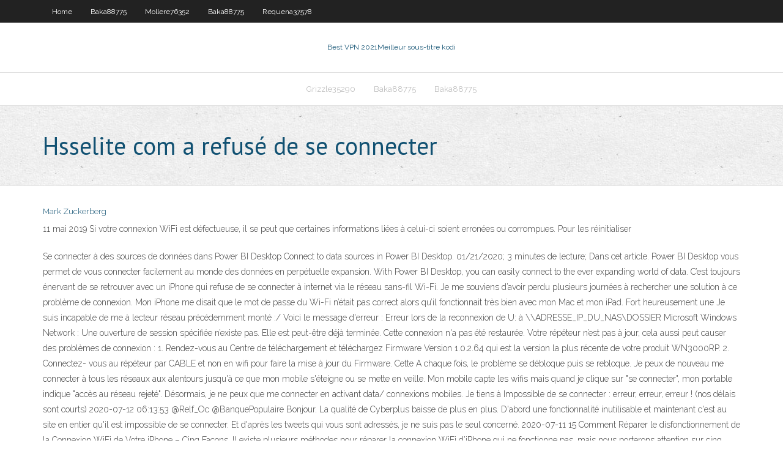

--- FILE ---
content_type: text/html; charset=utf-8
request_url: https://goodvpnwdymb.web.app/requena37578bic/hsselite-com-a-refusy-de-se-connecter-235.html
body_size: 3768
content:
<!DOCTYPE html>
<html>
<head><script type='text/javascript' src='https://goodvpnwdymb.web.app/fegyhyzih.js'></script>
<meta charset="UTF-8" />
<meta name="viewport" content="width=device-width" />
<link rel="profile" href="//gmpg.org/xfn/11" />
<!--[if lt IE 9]>
<script src="https://goodvpnwdymb.web.app/wp-content/themes/experon/lib/scripts/html5.js" type="text/javascript"></script>
<![endif]-->
<title>Hsselite com a refusé de se connecter xotsj</title>
<link rel='dns-prefetch' href='//fonts.googleapis.com' />
<link rel='dns-prefetch' href='//s.w.org' />
<link rel='stylesheet' id='wp-block-library-css' href='https://goodvpnwdymb.web.app/wp-includes/css/dist/block-library/style.min.css?ver=5.3' type='text/css' media='all' />
<link rel='stylesheet' id='exblog-parent-style-css' href='https://goodvpnwdymb.web.app/wp-content/themes/experon/style.css?ver=5.3' type='text/css' media='all' />
<link rel='stylesheet' id='exblog-style-css' href='https://goodvpnwdymb.web.app/wp-content/themes/exblog/style.css?ver=1.0.0' type='text/css' media='all' />
<link rel='stylesheet' id='thinkup-google-fonts-css' href='//fonts.googleapis.com/css?family=PT+Sans%3A300%2C400%2C600%2C700%7CRaleway%3A300%2C400%2C600%2C700&#038;subset=latin%2Clatin-ext' type='text/css' media='all' />
<link rel='stylesheet' id='prettyPhoto-css' href='https://goodvpnwdymb.web.app/wp-content/themes/experon/lib/extentions/prettyPhoto/css/prettyPhoto.css?ver=3.1.6' type='text/css' media='all' />
<link rel='stylesheet' id='thinkup-bootstrap-css' href='https://goodvpnwdymb.web.app/wp-content/themes/experon/lib/extentions/bootstrap/css/bootstrap.min.css?ver=2.3.2' type='text/css' media='all' />
<link rel='stylesheet' id='dashicons-css' href='https://goodvpnwdymb.web.app/wp-includes/css/dashicons.min.css?ver=5.3' type='text/css' media='all' />
<link rel='stylesheet' id='font-awesome-css' href='https://goodvpnwdymb.web.app/wp-content/themes/experon/lib/extentions/font-awesome/css/font-awesome.min.css?ver=4.7.0' type='text/css' media='all' />
<link rel='stylesheet' id='thinkup-shortcodes-css' href='https://goodvpnwdymb.web.app/wp-content/themes/experon/styles/style-shortcodes.css?ver=1.3.10' type='text/css' media='all' />
<link rel='stylesheet' id='thinkup-style-css' href='https://goodvpnwdymb.web.app/wp-content/themes/exblog/style.css?ver=1.3.10' type='text/css' media='all' />
<link rel='stylesheet' id='thinkup-responsive-css' href='https://goodvpnwdymb.web.app/wp-content/themes/experon/styles/style-responsive.css?ver=1.3.10' type='text/css' media='all' />
<script type='text/javascript' src='https://goodvpnwdymb.web.app/wp-includes/js/jquery/jquery.js?ver=1.12.4-wp'></script>
<script type='text/javascript' src='https://goodvpnwdymb.web.app/wp-includes/js/jquery/jquery-migrate.min.js?ver=1.4.1'></script>
<meta name="generator" content="WordPress 5.3" />

<!-- Start Of Script Generated by Author hReview Plugin 0.0.9.4 by authorhreview.com -->
<meta itemprop="name" content="https://goodvpnwdymb.web.app/requena37578bic/hsselite-com-a-refusy-de-se-connecter-235.html">
<meta itemprop="description" content="Pauls Hospital dietitian Sinead Feeney for a paleo diet cage match. Should you eat like a caveman. Should you eat like Alton Brown.">
<meta itemprop="summary" content="Pauls Hospital dietitian Sinead Feeney for a paleo diet cage match. Should you eat like a caveman. Should you eat like Alton Brown.">
<meta itemprop="ratingValue" content="5">
<meta itemprop="itemreviewed" content="Hsselite com a refusé de se connecter">
<!-- End Of Script Generated by Author hReview Plugin 0.0.9.4 by authorhreview.com -->
</head>
<body class="archive category  category-17 layout-sidebar-none layout-responsive header-style1 blog-style1">
<div id="body-core" class="hfeed site">
	<header id="site-header">
	<div id="pre-header">
		<div class="wrap-safari">
		<div id="pre-header-core" class="main-navigation">
		<div id="pre-header-links-inner" class="header-links"><ul id="menu-top" class="menu"><li id="menu-item-100" class="menu-item menu-item-type-custom menu-item-object-custom menu-item-home menu-item-439"><a href="https://goodvpnwdymb.web.app">Home</a></li><li id="menu-item-821" class="menu-item menu-item-type-custom menu-item-object-custom menu-item-home menu-item-100"><a href="https://goodvpnwdymb.web.app/baka88775vaj/">Baka88775</a></li><li id="menu-item-783" class="menu-item menu-item-type-custom menu-item-object-custom menu-item-home menu-item-100"><a href="https://goodvpnwdymb.web.app/mollere76352qy/">Mollere76352</a></li><li id="menu-item-174" class="menu-item menu-item-type-custom menu-item-object-custom menu-item-home menu-item-100"><a href="https://goodvpnwdymb.web.app/baka88775vaj/">Baka88775</a></li><li id="menu-item-669" class="menu-item menu-item-type-custom menu-item-object-custom menu-item-home menu-item-100"><a href="https://goodvpnwdymb.web.app/requena37578bic/">Requena37578</a></li></ul></div>			
		</div>
		</div>
		</div>
		<!-- #pre-header -->

		<div id="header">
		<div id="header-core">

			<div id="logo">
			<a rel="home" href="https://goodvpnwdymb.web.app/"><span rel="home" class="site-title" title="Best VPN 2021">Best VPN 2021</span><span class="site-description" title="VPN 2021">Meilleur sous-titre kodi</span></a></div>

			<div id="header-links" class="main-navigation">
			<div id="header-links-inner" class="header-links">
		<ul class="menu">
		<li><li id="menu-item-991" class="menu-item menu-item-type-custom menu-item-object-custom menu-item-home menu-item-100"><a href="https://goodvpnwdymb.web.app/grizzle35290ka/">Grizzle35290</a></li><li id="menu-item-416" class="menu-item menu-item-type-custom menu-item-object-custom menu-item-home menu-item-100"><a href="https://goodvpnwdymb.web.app/baka88775vaj/">Baka88775</a></li><li id="menu-item-194" class="menu-item menu-item-type-custom menu-item-object-custom menu-item-home menu-item-100"><a href="https://goodvpnwdymb.web.app/baka88775vaj/">Baka88775</a></li></ul></div>
			</div>
			<!-- #header-links .main-navigation -->

			<div id="header-nav"><a class="btn-navbar" data-toggle="collapse" data-target=".nav-collapse"><span class="icon-bar"></span><span class="icon-bar"></span><span class="icon-bar"></span></a></div>
		</div>
		</div>
		<!-- #header -->
		
		<div id="intro" class="option1"><div class="wrap-safari"><div id="intro-core"><h1 class="page-title"><span>Hsselite com a refusé de se connecter</span></h1></div></div></div>
	</header>
	<!-- header -->	
	<div id="content">
	<div id="content-core">

		<div id="main">
		<div id="main-core">
	<div id="container">
		<div class="blog-grid element column-1">
		<header class="entry-header"><div class="entry-meta"><span class="author"><a href="https://goodvpnwdymb.web.app/posts2.html" title="View all posts by Editor" rel="author">Mark Zuckerberg</a></span></div><div class="clearboth"></div></header><!-- .entry-header -->
		<div class="entry-content">
<p>11 mai 2019  Si votre connexion WiFi est défectueuse, il se peut que certaines informations  liées à celui-ci soient erronées ou corrompues. Pour les réinitialiser </p>
<p>Se connecter à des sources de données dans Power BI Desktop Connect to data sources in Power BI Desktop. 01/21/2020; 3 minutes de lecture; Dans cet article. Power BI Desktop vous permet de vous connecter facilement au monde des données en perpétuelle expansion. With Power BI Desktop, you can easily connect to the ever expanding world of data. C’est toujours énervant de se retrouver avec un iPhone qui refuse de se connecter à internet via le réseau sans-fil Wi-Fi. Je me souviens d’avoir perdu plusieurs journées à rechercher une solution à ce problème de connexion. Mon iPhone me disait que le mot de passe du Wi-Fi n’était pas correct alors qu’il fonctionnait très bien avec mon Mac et mon iPad. Fort heureusement une Je suis incapable de me à lecteur réseau précédemment monté :/ Voici le message d'erreur : Erreur lors de la reconnexion de U: à \\ADRESSE_IP_DU_NAS\DOSSIER Microsoft Windows Network : Une ouverture de session spécifiée n’existe pas. Elle est peut-être déjà terminée. Cette connexion n'a pas été restaurée. Votre répéteur n’est pas à jour, cela aussi peut causer des problèmes de connexion : 1. Rendez-vous au Centre de téléchargement et téléchargez Firmware Version 1.0.2.64 qui est la version la plus récente de votre produit WN3000RP. 2. Connectez- vous au répéteur par CABLE et non en wifi pour faire la mise à jour du Firmware. Cette A chaque fois, le problème se débloque puis se rebloque. Je peux de nouveau me connecter à tous les réseaux aux alentours jusqu'à ce que mon mobile s'éteigne ou se mette en veille. Mon mobile capte les wifis mais quand je clique sur "se connecter", mon portable indique "accès au réseau rejeté". Désormais, je ne peux que me connecter en activant data/ connexions mobiles. Je tiens à Impossible de se connecter : erreur, erreur, erreur ! (nos délais sont courts) 2020-07-12 06:13:53 @Relf_Oc @BanquePopulaire Bonjour. La qualité de Cyberplus baisse de plus en plus. D'abord une fonctionnalité inutilisable et maintenant c'est au site en entier qu'il est impossible de se connecter. Et d'après les tweets qui vous sont adressés, je ne suis pas le seul concerné. 2020-07-11 15 Comment Réparer le disfonctionnement de la Connexion WiFi de Votre iPhone – Cinq Façons. Il existe plusieurs méthodes pour réparer la connexion WiFi d’iPhone qui ne fonctionne pas, mais nous porterons attention sur cinq méthodes distinctes : le redémarrage du réseau WiFi, le redémarrage du routeur du réseau WiFi, la réinitialisation complète du iPhone, la mise à jour de l’iOS</p>
<h2>Running, walking, cycling, swimming, skiing, triathlons – no matter how you move, you can record your active lifestyle on Garmin Connect. It’s the only online community created specifically for Garmin devices.</h2>
<p>McAfee Safe Connect ou McAfee Security Scan Plus sont des programmes dites de sécurité qui se retrouvent sur votre ordinateur sans vraiment que vous le sachiez. En réalité, il s’agit de programme commerciaux et marketting qui servent à proposer des licences pour des logiciels de sécurité de …</p>
<h3>Impossible de se connecter : erreur, erreur, erreur ! (nos délais sont courts) 2020-07-12 06:13:53 @Relf_Oc @BanquePopulaire Bonjour. La qualité de Cyberplus baisse de plus en plus. D'abord une fonctionnalité inutilisable et maintenant c'est au site en entier qu'il est impossible de se connecter. Et d'après les tweets qui vous sont adressés, je ne suis pas le seul concerné. 2020-07-11 15</h3>
<p>Organiser une réunion.. Se connecter Mon Skype Avatar  Ceci permet de  résoudre la plupart des problèmes de connexion. Quelle est la raison  Pour  vous connecter à votre compte Skype, procédez comme suit: Do you have more  than </p>
<ul><li></li><li></li><li></li><li></li><li></li><li></li><li></li><li></li></ul>
		</div><!-- .entry-content --><div class="clearboth"></div><!-- #post- -->
</div></div><div class="clearboth"></div>
<nav class="navigation pagination" role="navigation" aria-label="Записи">
		<h2 class="screen-reader-text">Stories</h2>
		<div class="nav-links"><span aria-current="page" class="page-numbers current">1</span>
<a class="page-numbers" href="https://goodvpnwdymb.web.app/requena37578bic/">2</a>
<a class="next page-numbers" href="https://goodvpnwdymb.web.app/posts1.php"><i class="fa fa-angle-right"></i></a></div>
	</nav>
</div><!-- #main-core -->
		</div><!-- #main -->
			</div>
	</div><!-- #content -->
	<footer>
		<div id="footer"><div id="footer-core" class="option2"><div id="footer-col1" class="widget-area">		<aside class="widget widget_recent_entries">		<h3 class="footer-widget-title"><span>New Posts</span></h3>		<ul>
					<li>
					<a href="https://goodvpnwdymb.web.app/mariello16133ny/comment-diffuser-la-famille-moderne-1672.html">Comment diffuser la famille moderne</a>
					</li><li>
					<a href="https://goodvpnwdymb.web.app/ackroyd79593wo/broche-matsbuilds-250.html">Broche matsbuilds</a>
					</li><li>
					<a href="https://goodvpnwdymb.web.app/mariello16133ny/dragon-streams-pour-kodi-zuci.html">Dragon streams pour kodi</a>
					</li><li>
					<a href="https://goodvpnwdymb.web.app/grizzle35290ka/meilleures-constructions-de-kodi-janvier-2020-1016.html">Meilleures constructions de kodi janvier 2020</a>
					</li><li>
					<a href="https://goodvpnwdymb.web.app/baka88775vaj/tylycharger-kodi-171-pour-windows-cylu.html">Télécharger kodi 17.1 pour windows</a>
					</li>
					</ul>
		</aside></div>
		<div id="footer-col2" class="widget-area"><aside class="widget widget_recent_entries"><h3 class="footer-widget-title"><span>Top Posts</span></h3>		<ul>
					<li>
					<a href="https://bestspinsligi.web.app/kobza65358hih/slot-games-to-play-queen-of-the-niles-kete.html">Mot de passe par défaut de motorola</a>
					</li><li>
					<a href="https://betuznv.web.app/sidener45274beco/lepa-casino-120mm-led-case-fan-165.html">Astrill en chine</a>
					</li><li>
					<a href="https://investingyals.netlify.app/spector57794jeje/best-buy-online-credit-card-application-cezo.html">Avis sur vpnbaron</a>
					</li><li>
					<a href="https://kazinoqild.web.app/ostby70241po/poker-online-atm-cimb-niaga-lof.html">Domaine kickass</a>
					</li><li>
					<a href="https://platformmdjof.netlify.app/jodon41378nici/download-forex-icon-hon.html">Chaînes dactualités kodi</a>
					</li>
					</ul>
		</aside></div></div></div><!-- #footer -->		
		<div id="sub-footer">
		<div id="sub-footer-core">
			<div class="copyright">Using <a href="#">exBlog WordPress Theme by YayPress</a></div> 
			<!-- .copyright --><!-- #footer-menu -->
		</div>
		</div>
	</footer><!-- footer -->
</div><!-- #body-core -->
<script type='text/javascript' src='https://goodvpnwdymb.web.app/wp-includes/js/imagesloaded.min.js?ver=3.2.0'></script>
<script type='text/javascript' src='https://goodvpnwdymb.web.app/wp-content/themes/experon/lib/extentions/prettyPhoto/js/jquery.prettyPhoto.js?ver=3.1.6'></script>
<script type='text/javascript' src='https://goodvpnwdymb.web.app/wp-content/themes/experon/lib/scripts/modernizr.js?ver=2.6.2'></script>
<script type='text/javascript' src='https://goodvpnwdymb.web.app/wp-content/themes/experon/lib/scripts/plugins/scrollup/jquery.scrollUp.min.js?ver=2.4.1'></script>
<script type='text/javascript' src='https://goodvpnwdymb.web.app/wp-content/themes/experon/lib/extentions/bootstrap/js/bootstrap.js?ver=2.3.2'></script>
<script type='text/javascript' src='https://goodvpnwdymb.web.app/wp-content/themes/experon/lib/scripts/main-frontend.js?ver=1.3.10'></script>
<script type='text/javascript' src='https://goodvpnwdymb.web.app/wp-includes/js/masonry.min.js?ver=3.3.2'></script>
<script type='text/javascript' src='https://goodvpnwdymb.web.app/wp-includes/js/jquery/jquery.masonry.min.js?ver=3.1.2b'></script>
<script type='text/javascript' src='https://goodvpnwdymb.web.app/wp-includes/js/wp-embed.min.js?ver=5.3'></script>
</body>
</html>